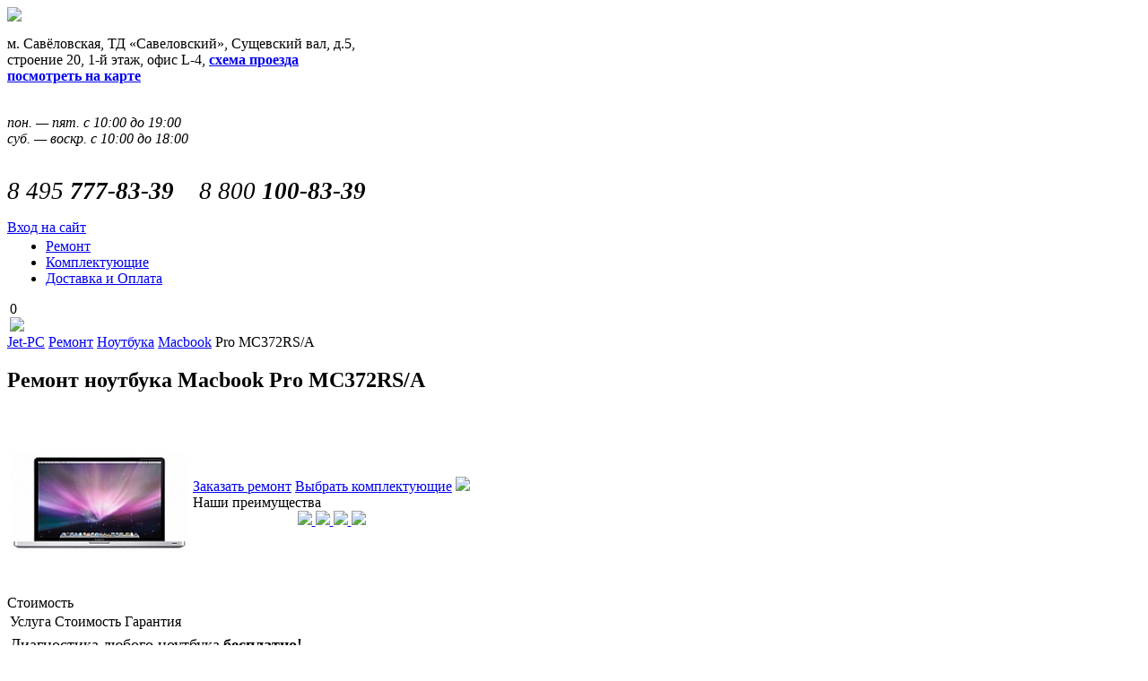

--- FILE ---
content_type: text/html; charset=UTF-8
request_url: http://jet-pc.ru/repair/notebook/macbook/pro-mc372rs-a.html
body_size: 9294
content:
<title>Ремонт ноутбуков – в Москве, м. Савеловская. Ремонт ноутбуков – цены, срочный ремонт недорого – сервисный центр jet-pc.ru</title>
<!DOCTYPE HTML>
<html lang="ru">
<head>
<title>Ремонт ноутбука Macbook Pro MC372RS/A в Москве, м. Савеловская. Ремонт ноутбука Macbook Pro MC372RS/A – цены, срочный ремонт недорого – сервисный центр jet-pc.ru</title>
<link rel="canonical" href="http://jet-pc.ru/repair/notebook/macbook/pro-mc372rs-a.html" />
<meta http-equiv="Content-Type" content="text/html; charset=UTF-8" />
<meta name="robots" content="index, follow" />
<meta name="description" content="Заказать быстрый сервисный ремонт ноутбука macbook pro mc372rs/a с гарантией. Время работы с 10.00 до 20.00, ☎ 8(495) 777-83-39" />
<link href="/bitrix/js/main/core/css/core_popup.min.css?158081078413169" type="text/css"  rel="stylesheet" />
<link href="/bitrix/templates/zakrevskiy/components/bitrix/catalog.element/service/style.css?148235492432" type="text/css"  rel="stylesheet" />
<link href="/bitrix/js/main/core/css/core.min.css?15808107842854" type="text/css"  data-template-style="true"  rel="stylesheet" />
<link href="/bitrix/components/bitrix/map.yandex.system/templates/.default/style.css?1580810829666" type="text/css"  data-template-style="true"  rel="stylesheet" />
<link href="/bitrix/components/bitrix/form.result.new/error.css?1580810831163" type="text/css"  data-template-style="true"  rel="stylesheet" />
<link href="/bitrix/templates/zakrevskiy/styles.css?160526353365186" type="text/css"  data-template-style="true"  rel="stylesheet" />
<link href="/bitrix/templates/zakrevskiy/template_styles.css?1605269354683" type="text/css"  data-template-style="true"  rel="stylesheet" />
<script type="text/javascript">if(!window.BX)window.BX={};if(!window.BX.message)window.BX.message=function(mess){if(typeof mess=='object') for(var i in mess) BX.message[i]=mess[i]; return true;};</script>
<script type="text/javascript">(window.BX||top.BX).message({'JS_CORE_LOADING':'Загрузка...','JS_CORE_NO_DATA':'- Нет данных -','JS_CORE_WINDOW_CLOSE':'Закрыть','JS_CORE_WINDOW_EXPAND':'Развернуть','JS_CORE_WINDOW_NARROW':'Свернуть в окно','JS_CORE_WINDOW_SAVE':'Сохранить','JS_CORE_WINDOW_CANCEL':'Отменить','JS_CORE_WINDOW_CONTINUE':'Продолжить','JS_CORE_H':'ч','JS_CORE_M':'м','JS_CORE_S':'с','JSADM_AI_HIDE_EXTRA':'Скрыть лишние','JSADM_AI_ALL_NOTIF':'Показать все','JSADM_AUTH_REQ':'Требуется авторизация!','JS_CORE_WINDOW_AUTH':'Войти','JS_CORE_IMAGE_FULL':'Полный размер'});</script>
<script type="text/javascript">(window.BX||top.BX).message({'LANGUAGE_ID':'ru','FORMAT_DATE':'DD.MM.YYYY','FORMAT_DATETIME':'DD.MM.YYYY HH:MI:SS','COOKIE_PREFIX':'BITRIX_SM','SERVER_TZ_OFFSET':'10800','SITE_ID':'s1','SITE_DIR':'/','USER_ID':'','SERVER_TIME':'1762804162','USER_TZ_OFFSET':'0','USER_TZ_AUTO':'Y','bitrix_sessid':'e31145c1393ba9060df58a114cfeac85'});</script>


<script type="text/javascript"  src="/bitrix/cache/js/s1/zakrevskiy/kernel_main/kernel_main.js?1605273790298734"></script>
<script type="text/javascript" src="/bitrix/js/main/core/core_db.min.js?15808107848699"></script>
<script type="text/javascript" src="/bitrix/js/main/core/core_frame_cache.min.js?158081078411189"></script>
<script type="text/javascript">BX.setJSList(['/bitrix/js/main/core/core.js','/bitrix/js/main/core/core_ajax.js','/bitrix/js/main/json/json2.min.js','/bitrix/js/main/core/core_ls.js','/bitrix/js/main/core/core_fx.js','/bitrix/js/main/core/core_popup.js','/bitrix/js/main/session.js','/bitrix/js/main/core/core_window.js','/bitrix/js/main/core/core_date.js','/bitrix/js/main/utils.js','/bitrix/components/bitrix/map.yandex.view/templates/.default/script.js']); </script>


<script type="text/javascript"  src="/bitrix/cache/js/s1/zakrevskiy/template_d03bdde30d12a543847e83c8e0ee0137/template_d03bdde30d12a543847e83c8e0ee0137.js?16052735491897"></script>
<script type="text/javascript">var _ba = _ba || []; _ba.push(["aid", "be15a4ffa15e0af4f777620f65e8243c"]); _ba.push(["host", "jet-pc.ru"]); _ba.push(["ad[ct][item]", "[base64]"]);_ba.push(["ad[ct][user_id]", function(){return BX.message("USER_ID") ? BX.message("USER_ID") : 0;}]);_ba.push(["ad[ct][recommendation]", function() {var rcmId = "";var cookieValue = BX.getCookie("BITRIX_SM_RCM_PRODUCT_LOG");var productId = 15593;var cItems = [];var cItem;if (cookieValue){cItems = cookieValue.split(".");}var i = cItems.length;while (i--){cItem = cItems[i].split("-");if (cItem[0] == productId){rcmId = cItem[1];break;}}return rcmId;}]);_ba.push(["ad[ct][v]", "2"]);(function() {var ba = document.createElement("script"); ba.type = "text/javascript"; ba.async = true;ba.src = (document.location.protocol == "https:" ? "https://" : "http://") + "bitrix.info/ba.js";var s = document.getElementsByTagName("script")[0];s.parentNode.insertBefore(ba, s);})();</script>


<script type="text/javascript" src="/bitrix/templates/zakrevskiy/js/jquery-1.8.3.min.js"></script>
<!--[if IE]>
<script type="text/javascript" src="/bitrix/templates/zakrevskiy/js/mootools-core-1.4.5.js"></script>
<script type="text/javascript" src="/bitrix/templates/zakrevskiy/js/selectivizr-min.js"></script>
<script type="text/javascript" src="/bitrix/templates/zakrevskiy/js/ie.js"></script>
<link type="text/css" rel="stylesheet" media="screen" href="/bitrix/templates/zakrevskiy/css/ie.css">
<![endif]-->
<script type="text/javascript" src="/bitrix/templates/zakrevskiy/js/jquery.placeholder.min.js"></script>
<script type="text/javascript" src="/bitrix/templates/zakrevskiy/js/scripts.js"></script>
</head>
<body>

<!-- Yandex.Metrika counter -->
<script type="text/javascript">
(function (d, w, c) {
	(w[c] = w[c] || []).push(function() {
		try {
			w.yaCounter29137500 = new Ya.Metrika({id:29137500,
					webvisor:true,
					clickmap:true,
					trackLinks:true,
					accurateTrackBounce:true});
		} catch(e) { }
	});

	var n = d.getElementsByTagName("script")[0],
		s = d.createElement("script"),
		f = function () { n.parentNode.insertBefore(s, n); };
	s.type = "text/javascript";
	s.async = true;
	s.src = (d.location.protocol == "https:" ? "https:" : "http:") + "//mc.yandex.ru/metrika/watch.js";

	if (w.opera == "[object Opera]") {
		d.addEventListener("DOMContentLoaded", f, false);
	} else { f(); }
})(document, window, "yandex_metrika_callbacks");
</script>
<noscript><div><img src="//mc.yandex.ru/watch/29137500" style="position:absolute; left:-9999px;" alt="" /></div></noscript>
<!-- /Yandex.Metrika counter -->
<div id="panel"></div>
	<div class="new_years container-fluid" style="display:none;padding: 13px;
	font-size: 20px;
	font-weight: bold;
	text-align: center;
	background: #8ddaff;
	color: white;
	text-shadow: 1px 1px 4px #616161;
	margin: -9px 0 9px 0;
    box-shadow: 0 -7px 0 0 #fd633a inset;
position: relative;
        z-index: 9999;
">
Уважаемые покупатели магазин работает 4, 5 числа до 18-00. С 6 по 8 января выходной. с 9 числа по штатному расписанию. С Новым Годом и Рождеством!!!

</div>
<div class="bback"></div>

<div id="fixed-header">
	<img id="fixed-header-bg" src="/bitrix/templates/zakrevskiy/images/header-background.png"/>
<!--<nav class="top">
	<div class="discover">
		<div>
					</div>
	</div>
	
<ul>
	<li><a href="/personal/">Личный кабинет</a>
</li>
	<li><a href="/info/advantages/">Преимущества</a>
</li>
	<li><a href="/news/">Новости</a>
</li>
	<li><a href="/services/">Сервисный центр</a>
</li>
	<li><a href="/info/contacts/">Контакты</a>

</ul></nav>-->
<header>
	<a class="header-logo" href="/"></a>
	<p class="header-address">
		м. Савёловская, ТД &laquo;Савеловский&raquo;, Сущевский вал, д.5, 
<br />
 строение 20, 1-й этаж, офис L-4, <noindex><a href="http://jet-pc.ru/info/contacts/" target="_blank" rel="nofollow" ><b>схема проезда</b></a></noindex> 
<br />
 <a href="#map"><strong>посмотреть на карте</strong></a>
	</p>
	<address>
		<p class="header-shedule">
			<div>
	<br>
	 пон. — пят. с 10:00 до 19:00<br>
</div>
<div>
	 суб. — воскр. с 10:00 до 18:00&nbsp; <br>
</div>
 <br>		</p>
		<p class="header-phone">
			<span style="text-align: justify; font-size: 10pt;"><span style="font-size: 20pt;">8 495 </span></span><b style="text-align: justify;"><span style="font-size: 20pt;">777-83-39&nbsp; &nbsp; </span></b><span style="text-align: justify; font-size: 20pt;">8 800</span><b style="text-align: justify;"><span style="font-size: 20pt;"> 100-83-39&nbsp;&nbsp;</span></b><br>
<ul>
	<ul>
	</ul>
</ul>		</p>



	</address>
	<div class="header-login">
		<a href="/login/">Вход на сайт</a>
			</div>


	<!--<div id="basket">
	<p><strong>Ваша корзина пуста</strong></p>
	<span class="button1d">Оформить заказ</span>
</div>-->
</header>
<table id="menu-main">
	<tr>
		<td>
			<nav class="menu-left">
				
<ul>
	<li><a href="/services/">Ремонт</a>
</li>
	<li><a href="/catalog/notebooks/">Комплектующие</a>
</li>
	<li><a href="/info/payment/">Доставка и Оплата</a>

</ul>				<!--<a href="#repair-order">
<img src="/images/menu-left.png"/>
				</a>-->
				<div id="header-basket">
	0
	<!--<p><strong>Ваша корзина пуста</strong></p>-->
	<!--<span class="button1d">Оформить заказ</span>-->
</div>				<a href="/personal/cart/">
					<img src="/bitrix/templates/zakrevskiy/images/menu-right.png"/>
				</a>
			</nav>
		</td>
	</tr>
</table>

	<!--<nav class="menu">
	
<ul>
	<li><a href="/catalog/">Комплектующие</a>
</li>
	<li><a href="/diagnostika/">Диагностика</a>
</li>
	<li><a href="/services/">Ремонт</a>
</li>
	<li><a href="/vosstanovlenie-dannyh/">Восстановление данных</a>
</li>
	<li><a href="/info/payment/">Доставка и Оплата</a>
</li>
	<li><a href="/info/warranty/">Гарантия</a>

</ul></nav>-->
</div>


	<script>
		var h_hght = 0;
		var h_mrg = 0;
		if($('div#bx-panel').length){
			if($('div#bx-panel').hasClass('bx-panel-folded')){
				h_hght = 39;
				if($('div#bx-panel').hasClass('bx-panel-fixed')){
					h_mrg = 39;
				}
			} else {
				h_hght = 147;
				if($('div#bx-panel').hasClass('bx-panel-fixed')){
					h_mrg = 147;
				}
			}
			$('div#fixed-header').css('top', h_hght);
		}

		$(function(){
			$(window).scroll(function(){
				var top = $(this).scrollTop();
				var elem = $('#fixed-header');
				if (top+h_mrg <= h_hght) {
					elem.css('top', (h_hght-top));
					$('#fixed-header-bg').css('display', 'none');
				} else {
					elem.css('top', h_mrg);
					$('#fixed-header-bg').css('display', 'block');
				}
			});
		});
</script>

<section class="repair">
		<nav class="breadcrumb"><a href="/" title="Jet-PC">Jet-PC</a>
<a href="/repair/" title="Ремонт">Ремонт</a>
<a href="/repair/notebook/" title="Ноутбука">Ноутбука</a>
<a href="/repair/notebook/macbook/" title="Macbook">Macbook</a>
<span>Pro MC372RS/A</span></nav>		

				<h1>Ремонт ноутбука Macbook Pro MC372RS/A</h1>
				<section				style="width:100%"
			>
				  


<table class="service-model">
	<tr>
		<td>
					<img src="/upload/iblock/2cf/2cff9c5ada813e98c3bb55cc6850c365.jpg" width="200" alt="Pro MC372RS/A" title="Pro MC372RS/A"/>
				</td>
		<td>
						<a class="service-model-order" href="#repair-order-2" service="Ремонт ноутбука Macbook Pro MC372RS/A">Заказать ремонт</a>
			<a class="service-model-choose" href="/catalog/notebooks/">Выбрать комплектующие</a>
			<img class="service-model-choose-img" src="/bitrix/templates/zakrevskiy/images/red-down-arrow.png"/>
						<div class="advantages-horizontal">

	<div class="advantages-horizontal-2-title">Наши преимущества</div>
	<div style="text-align: center;">

		<a class="advantages-horizontal-2-item" href="/info/warranty/">
			<img src="/bitrix/templates/zakrevskiy/images/advantage-01.png"/>
		</a>

		<a class="advantages-horizontal-2-item" href="/repair/">
			<img src="/bitrix/templates/zakrevskiy/images/advantage-02.png"/>
		</a>

		<a class="advantages-horizontal-2-item" href="/catalog/notebooks/">
			<img src="/bitrix/templates/zakrevskiy/images/advantage-03.png"/>
		</a>

		<a class="advantages-horizontal-2-item" href="/">
			<img src="/bitrix/templates/zakrevskiy/images/advantage-04.png"/>
		</a>
	</div>

</div>		</td>
	</tr>
</table>

<div class="service-model-price-title">Стоимость</div>

	<div class="service-model-price">
		<div class="repair"> <aside> 
									<table> 
									  <tbody> 
										<tr> <td>Услуга</td> <td>Стоимость</td> <td>Гарантия</td> <td></td> </tr>
									   </tbody>
									 </table>
								   </aside> 
								  <div class="bl-blue"> 
									<table> 
									  <tbody> 
										<tr> <td style="font-size: 18px;">Диагностика любого ноутбука</td> <td style="font-size: 18px;"><strong>бесплатно!</strong></td> <td style="font-size: 18px;">-</td> <td> 
											<br />
										   </td> </tr>
									   </tbody>
									 </table>
								   </div>
								 
								  <div class="bl-blue" id="repair-price"> 
									<table> 
									  <tbody> 
										<tr> <td>Замена экрана (матрицы)</td> <td>500 рублей</td> <td>3 месяца</td> <td><a href="#repair-order-2" class="repair-order-2" >Заказать</a></td> </tr>
									   
										<tr> <td>Замена шлейфа матрицы</td> <td>1300 рублей</td> <td>3 месяца</td> <td><a href="#repair-order-2" class="repair-order-2" >Заказать</a></td> </tr>
									   
										<tr> <td>Замена клавиатуры</td> <td>500 рублей</td> <td>6 месяцев</td> <td><a href="#repair-order-2" class="repair-order-2" >Заказать</a></td> </tr>
									   
										<tr> <td>Замена разъема питания</td> <td>1200 рублей</td> <td>12 месяцев</td> <td><a href="#repair-order-2" class="repair-order-2" >Заказать</a></td> </tr>
									   
										<tr> <td>Замена USB, HDMI разъемов</td> <td>1200 рублей</td> <td>12 месяцев</td> <td><a href="#repair-order-2" class="repair-order-2" >Заказать</a></td> </tr>
									   
										<tr> <td>Чистка ноутбука</td> <td>700 рублей</td> <td>6 месяцев</td> <td><a href="#repair-order-2" class="repair-order-2" >Заказать</a></td> </tr>
									   
										<tr> <td>Замена термоинтерфейсов</td> <td>300 рублей</td> <td>6 месяцев</td> <td><a href="#repair-order-2" class="repair-order-2" >Заказать</a></td> </tr>
									   
										<tr> <td>Замена вентилятора</td> <td>1300 рублей</td> <td>12 месяцев</td> <td><a href="#repair-order-2" class="repair-order-2" >Заказать</a></td> </tr>
									   
										<tr> <td>Замена деталей корпуса</td> <td>от 1300 рублей</td> <td>3 месяца</td> <td><a href="#repair-order-2" class="repair-order-2" >Заказать</a></td> </tr>
									   
										<tr> <td>Замена петель ноутбука</td> <td>1300 рублей</td> <td>12 месяцев</td> <td><a href="#repair-order-2" class="repair-order-2" >Заказать</a></td> </tr>
									   
										<tr> <td>Замена DVD привода</td> <td>400 рублей</td> <td>6 месяцев</td> <td><a href="#repair-order-2" class="repair-order-2" >Заказать</a></td> </tr>
									   
										<tr> <td>Замена жесткого диска</td> <td>500 рублей</td> <td>12 месяцев</td> <td><a href="#repair-order-2" class="repair-order-2" >Заказать</a></td> </tr>
									   
										<tr> <td>Замена WiFi модуля</td> <td>500 рублей</td> <td>12 месяцев</td> <td><a href="#repair-order-2" class="repair-order-2" >Заказать</a></td> </tr>
									   
										<tr> <td>Замена процессора</td> <td>1300 рублей</td> <td>12 месяцев</td> <td><a href="#repair-order-2" class="repair-order-2" >Заказать</a></td> </tr>
									   
										<tr> <td>Замена оперативной памяти</td> <td>500 рублей</td> <td>12 месяцев</td> <td><a href="#repair-order-2" class="repair-order-2" >Заказать</a></td> </tr>
									   
										<tr> <td>Замена видеокарты</td> <td>2500 рублей</td> <td>3 месяца</td> <td><a href="#repair-order-2" class="repair-order-2" >Заказать</a></td> </tr>
									   
										<tr> <td>Замена южного моста</td> <td>2500 рублей</td> <td>3 месяца</td> <td><a href="#repair-order-2" class="repair-order-2" >Заказать</a></td> </tr>
									   
										<tr> <td>Замена северного моста</td> <td>2500 рублей</td> <td>3 месяца</td> <td><a href="#repair-order-2" class="repair-order-2" >Заказать</a></td> </tr>
									   
										<tr> <td>Ремонт цепи питания</td> <td>от 1500 рублей</td> <td>12 месяцев</td> <td><a href="#repair-order-2" class="repair-order-2" >Заказать</a></td> </tr>
									   
										<tr> <td>Замена батареи BIOS</td> <td>1300 рублей</td> <td>12 месяцев</td> <td><a href="#repair-order-2" class="repair-order-2" >Заказать</a></td> </tr>
									   
										<tr> <td>Прошивка (восстановление) микросхемы BIOS</td> <td>2500 рублей</td> <td>12 месяцев</td> <td><a href="#repair-order-2" class="repair-order-2" >Заказать</a></td> </tr>
									   
										<tr> <td>Установка (восстановление) операционной системы</td> <td>1500 рублей</td> <td>3 месяца</td> <td><a href="#repair-order-2" class="repair-order-2" >Заказать</a></td> </tr>
									   
										<tr> <td>Установка драйвера</td> <td>200 рублей</td> <td>3 месяца</td> <td><a href="#repair-order-2" class="repair-order-2" >Заказать</a></td> </tr>
									   
										<tr> <td>Восстановление после залития</td> <td>от 1500 рублей</td> <td>3 месяца</td> <td><a href="#repair-order-2" class="repair-order-2" >Заказать</a></td> </tr>
									   
										<tr> <td>Пропала подсветка</td> <td>от 1300 рублей</td> <td>6 месяцев</td> <td><a href="#repair-order-2" class="repair-order-2" >Заказать</a></td> </tr>
									   </tbody>
									 </table>
								   </div>
								 </div>
								 		<div class="price-description">
			*Цены указаны без учета стоимости комплектующих.
			<a class="price-catalog" href="/catalog/notebooks/" target="_blank" >Список комплектующих</a>
		</div>
	</div>


<script>
	$(document).ready(function(){
		$('#repair-price tr td:first-child').each(function(){
			var name = $(this).html() + ' <span>' + 'Macbook Pro MC372RS/A' + '</span>';
			$(this).html(name);
		});
		/* Добавление в ссылку названия ремонта */
		$('#repair-price a.repair-order-2').each(function(){
			var name = $(this).parents('tr').children('td:first-child').text();
			$(this).attr('service', name);
		});
		$('#repair-price a.vosstanovlenie-order').each(function(){
			var name = $(this).parents('tr').children('td:first-child').text();
			$(this).attr('service', name);
		});
		$('#repair-price a.diagnostika-order').each(function(){
			var name = $(this).parents('tr').children('td:first-child').text();
			$(this).attr('service', name);
		});
	});
</script> 		</section>


	<div class="clr"></div>
</section>

<footer>

	<a href="/"></a>
	<div class="copy">
			</div>
	
<ul>
	<li><a href="/catalog/notebooks/index.php">Комплектующие</a>
</li>
	<li><a href="/info/payment/">Доставка и оплата</a>
</li>
	<li><a href="/info/warranty/">Гарантия</a>
</li>
	<li><a href="/services/">Сервисный центр</a>
</li>
	<li><a href="/info/contacts/">Контакты</a>

</ul>	<div class="phone">
		<span><span style="text-align: justify; font-size: 10pt;"><span style="font-size: 20pt;">8 495 </span></span><b style="text-align: justify;"><span style="font-size: 20pt;">777-83-39&nbsp; &nbsp; </span></b><span style="text-align: justify; font-size: 20pt;">8 800</span><b style="text-align: justify;"><span style="font-size: 20pt;"> 100-83-39&nbsp;&nbsp;</span></b><br>
<ul>
	<ul>
	</ul>
</ul></span> &nbsp;
		
	</div>
	<div class="discover">
			</div>
	<div class="callback">
		<a href="#"></a>
		<form name="SIMPLE_FORM_1" action="/repair/notebook/macbook/pro-mc372rs-a.html" method="POST" enctype="multipart/form-data"><input type="hidden" name="sessid" id="sessid" value="e31145c1393ba9060df58a114cfeac85" /><input type="hidden" name="WEB_FORM_ID" value="1" /><input type="hidden" name="lang" value="ru" /> 
<h3>Обратный звонок</h3>
  
<table> 
  <tbody> 
    <tr><td>Имя<font color='red'><span class='form-required starrequired'>*</span></font></td><td><input type="text"  class="inputtext"  name="form_text_1" value="" size="0" /></td></tr>
   
    <tr><td>Телефон<font color='red'><span class='form-required starrequired'>*</span></font></td><td><input type="text"  class="inputtext"  name="form_text_2" value="" size="0" /></td></tr>
   
    <tr><td></td><td><input  type="submit" name="web_form_submit" value="Отправить" class="button1" /></td></tr>
   </tbody>
 </table>
 </form>	</div>
	<div class="smap">
		<a href="#"></a>
		<script type="text/javascript">
function BX_SetPlacemarks_MAP_mF8Ev4(map)
{
	if(typeof window["BX_YMapAddPlacemark"] != 'function')
	{
		/* If component's result was cached as html,
		 * script.js will not been loaded next time.
		 * let's do it manualy.
		*/

		(function(d, s, id)
		{
			var js, bx_ym = d.getElementsByTagName(s)[0];
			if (d.getElementById(id)) return;
			js = d.createElement(s); js.id = id;
			js.src = "/bitrix/components/bitrix/map.yandex.view/templates/.default/script.js";
			bx_ym.parentNode.insertBefore(js, bx_ym);
		}(document, 'script', 'bx-ya-map-js'));

		var ymWaitIntervalId = setInterval( function(){
				if(typeof window["BX_YMapAddPlacemark"] == 'function')
				{
					BX_SetPlacemarks_MAP_mF8Ev4(map);
					clearInterval(ymWaitIntervalId);
				}
			}, 300
		);

		return;
	}

	var arObjects = {PLACEMARKS:[],POLYLINES:[]};
	arObjects.PLACEMARKS[arObjects.PLACEMARKS.length] = BX_YMapAddPlacemark(map, {'LON':'37.593473746033','LAT':'55.793821202675','TEXT':'ТД Савеловский, Павильон L-4, +7(495)777-8339'});
}
</script>
<div class="bx-yandex-view-layout">
	<div class="bx-yandex-view-map">
		<script>
			var script = document.createElement('script');
			script.src = 'http://api-maps.yandex.ru/2.0/?load=package.full&mode=release&lang=ru-RU&wizard=bitrix';
			(document.head || document.documentElement).appendChild(script);
			script.onload = function () {
				this.parentNode.removeChild(script);
			};
		</script>
		<script type="text/javascript">

if (!window.GLOBAL_arMapObjects)
	window.GLOBAL_arMapObjects = {};

function init_MAP_mF8Ev4()
{
	if (!window.ymaps)
		return;

	if(typeof window.GLOBAL_arMapObjects['MAP_mF8Ev4'] !== "undefined")
		return;

	var node = BX("BX_YMAP_MAP_mF8Ev4");
	node.innerHTML = '';

	var map = window.GLOBAL_arMapObjects['MAP_mF8Ev4'] = new ymaps.Map(node, {
		center: [55.792455165929, 37.591757132263],
		zoom: 15,
		type: 'yandex#map'
	});

	map.behaviors.enable("scrollZoom");
	if (map.behaviors.isEnabled("dblClickZoom"))
		map.behaviors.disable("dblClickZoom");
	map.behaviors.enable("drag");
	if (map.behaviors.isEnabled("rightMouseButtonMagnifier"))
		map.behaviors.disable("rightMouseButtonMagnifier");
	map.controls.add('zoomControl');
	map.controls.add('scaleLine');
	if (window.BX_SetPlacemarks_MAP_mF8Ev4)
	{
		window.BX_SetPlacemarks_MAP_mF8Ev4(map);
	}
}

(function bx_ymaps_waiter(){
	if(typeof ymaps !== 'undefined')
		ymaps.ready(init_MAP_mF8Ev4);
	else
		setTimeout(bx_ymaps_waiter, 100);
})();


/* if map inits in hidden block (display:none)
*  after the block showed
*  for properly showing map this function must be called
*/
function BXMapYandexAfterShow(mapId)
{
	if(window.GLOBAL_arMapObjects[mapId] !== undefined)
		window.GLOBAL_arMapObjects[mapId].container.fitToViewport();
}

</script>
<div id="BX_YMAP_MAP_mF8Ev4" class="bx-yandex-map" style="height: 460px; width: 460px;">загрузка карты...</div>	</div>
</div>
	</div>	<div class="oneclick">
		<a href="#"></a>
		<p></p>
		<div id="comp_a10a98c046658818f83f740cf69e1db3">
<form name="SIMPLE_FORM_4" action="/repair/notebook/macbook/pro-mc372rs-a.html" method="POST" enctype="multipart/form-data"><input type="hidden" name="bxajaxid" id="bxajaxid_a10a98c046658818f83f740cf69e1db3_8BACKi" value="a10a98c046658818f83f740cf69e1db3" /><input type="hidden" name="AJAX_CALL" value="Y" /><script type="text/javascript">
function _processform_8BACKi(){
	var obForm = top.BX('bxajaxid_a10a98c046658818f83f740cf69e1db3_8BACKi').form;
	top.BX.bind(obForm, 'submit', function() {BX.ajax.submitComponentForm(this, 'comp_a10a98c046658818f83f740cf69e1db3', true)});
	top.BX.removeCustomEvent('onAjaxSuccess', _processform_8BACKi);
}
if (top.BX('bxajaxid_a10a98c046658818f83f740cf69e1db3_8BACKi'))
	_processform_8BACKi();
else
	top.BX.addCustomEvent('onAjaxSuccess', _processform_8BACKi);
</script><input type="hidden" name="sessid" id="sessid_1" value="e31145c1393ba9060df58a114cfeac85" /><input type="hidden" name="WEB_FORM_ID" value="4" /><input type="hidden" name="lang" value="ru" /> 
<h3>Купить в «один клик»</h3>
   
<table> 
  <tbody> 
    <tr><td colspan="2" style="border-image: initial;"><input type="text"  class="inputtext"  name="form_text_77" value="" size="0" /></td></tr>
   
    <tr><td colspan="2" style="padding-left: 0px; border-image: initial;"></td></tr>
   
    <tr><td style="border-image: initial;">Имя<font color='red'><span class='form-required starrequired'>*</span></font></td><td class="td2nd" style="padding-left: 0px; border-image: initial;"><input type="text"  class="inputtext"  name="form_text_72" value="" size="0" /></td></tr>
   
    <tr><td style="border-image: initial;">E-mail<font color='red'><span class='form-required starrequired'>*</span></font></td><td class="td2nd" style="border-image: initial;"><input type="text"  class="inputtext"  name="form_text_73" value="" size="0" /></td></tr>
   
    <tr><td style="border-image: initial;">Телефон<font color='red'><span class='form-required starrequired'>*</span></font></td><td class="td2nd" style="border-image: initial;"><input type="text"  class="inputtext"  name="form_text_74" value="" size="0" /></td></tr>
   	 	 
    <tr><td style="border-image: initial;">Адрес доставки</td><td class="td2nd" style="border-image: initial;"><input type="text"  class="inputtext"  name="form_text_75" value="" size="0" /></td></tr>
   
    <tr><td style="border-image: initial;">Комментарий</td><td class="td2nd" style="border-image: initial;"><textarea name="form_textarea_76" cols="0" rows="0"  class="inputtextarea" ></textarea></td></tr>
   
    <tr><td style="border-image: initial;"><input type="hidden" name="captcha_sid" value="03c5760303b9c5689deb16c455fd84c5" /><img src="/bitrix/tools/captcha.php?captcha_sid=03c5760303b9c5689deb16c455fd84c5" width="180" height="40" /></td><td class="td2nd" style="margin-top: 0px; border-image: initial;"><input type="text" name="captcha_word" size="30" maxlength="50" value="" class="inputtext" /></td></tr>
   
    <tr><td style="border-image: initial;"></td><td style="border-image: initial;"><input  type="submit" name="web_form_submit" value="Отправить" class="button1" /></td></tr>
   </tbody>
 </table>
 
<script>
$('.oneclick input[name="form_text_77"]').attr('readonly', true);
$('.oneclick input[name="form_text_77"]').attr('size',$('.oneclick input[name="form_text_77"]').attr('value').length);
//$('.oneclick input[name="form_text_43"]').attr('readonly', true);

if($('.notetext:visible').length){
$('.oneclick').html($('.notetext'));
setTimeout(function(){
$('.oneclick').fadeOut();
location.reload();
}, 2000);
}
</script>
 </form></div>	</div>
	<div class="preorder">
		<a href="#"></a>
		<p></p>
		<div id="comp_8434d382e16b56bfb71a6788fe51c64d">
<form name="SIMPLE_FORM_5" action="/repair/notebook/macbook/pro-mc372rs-a.html" method="POST" enctype="multipart/form-data"><input type="hidden" name="bxajaxid" id="bxajaxid_8434d382e16b56bfb71a6788fe51c64d_Ar8Szp" value="8434d382e16b56bfb71a6788fe51c64d" /><input type="hidden" name="AJAX_CALL" value="Y" /><script type="text/javascript">
function _processform_Ar8Szp(){
	var obForm = top.BX('bxajaxid_8434d382e16b56bfb71a6788fe51c64d_Ar8Szp').form;
	top.BX.bind(obForm, 'submit', function() {BX.ajax.submitComponentForm(this, 'comp_8434d382e16b56bfb71a6788fe51c64d', true)});
	top.BX.removeCustomEvent('onAjaxSuccess', _processform_Ar8Szp);
}
if (top.BX('bxajaxid_8434d382e16b56bfb71a6788fe51c64d_Ar8Szp'))
	_processform_Ar8Szp();
else
	top.BX.addCustomEvent('onAjaxSuccess', _processform_Ar8Szp);
</script><input type="hidden" name="sessid" id="sessid_2" value="e31145c1393ba9060df58a114cfeac85" /><input type="hidden" name="WEB_FORM_ID" value="5" /><input type="hidden" name="lang" value="ru" /> 
<h3>Предварительный заказ</h3>
   
<table> 
  <tbody> 
    <tr><td colspan="2"><input type="text"  class="inputtext"  name="form_text_38" value="" size="0" /></td> </tr>
   
    <tr><td>Имя</td><td class="td2nd"><input type="text"  class="inputtext"  name="form_text_37" value="" size="0" /></td></tr>
   
    <tr><td>Телефон</td><td class="td2nd"><input type="text"  class="inputtext"  name="form_text_40" value="" size="0" /></td></tr>
   
    <tr><td>E-mail<font color='red'><span class='form-required starrequired'>*</span></font></td><td class="td2nd"><input type="text"  class="inputtext"  name="form_email_39" value="" size="0" /></td></tr>
   
    <tr><td><input type="hidden" name="captcha_sid" value="07e50246b596db999ea6b10783e2a3cb" /><img src="/bitrix/tools/captcha.php?captcha_sid=07e50246b596db999ea6b10783e2a3cb" width="180" height="40" /></td><td><input type="text" name="captcha_word" size="30" maxlength="50" value="" class="inputtext" /></td></tr>
   
    <tr><td></td><td><input  type="submit" name="web_form_submit" value="Отправить" class="button1" /></td></tr>
   </tbody>
 </table>
 
<script>
$('.preorder input[name="form_text_38"]').attr('readonly', true);
$('.preorder input[name="form_text_38"]').attr('value', $(this).attr('rel'));

if($('.notetext:visible').length){
$('.preorder').html($('.notetext'));
setTimeout(function(){
$('.preorder').fadeOut();
location.reload();
}, 2000);
}
</script>
 </form></div>	</div>
	<div id="repair-order-2">
		<a href="#"></a>
		<p></p>
		<div id="comp_d77e38e5a0c241bd131a5e547ed7da10">
<form name="REPAIR_ORDER_2" action="/repair/notebook/macbook/pro-mc372rs-a.html" method="POST" enctype="multipart/form-data"><input type="hidden" name="bxajaxid" id="bxajaxid_d77e38e5a0c241bd131a5e547ed7da10_XrQFCj" value="d77e38e5a0c241bd131a5e547ed7da10" /><input type="hidden" name="AJAX_CALL" value="Y" /><script type="text/javascript">
function _processform_XrQFCj(){
	var obForm = top.BX('bxajaxid_d77e38e5a0c241bd131a5e547ed7da10_XrQFCj').form;
	top.BX.bind(obForm, 'submit', function() {BX.ajax.submitComponentForm(this, 'comp_d77e38e5a0c241bd131a5e547ed7da10', true)});
	top.BX.removeCustomEvent('onAjaxSuccess', _processform_XrQFCj);
}
if (top.BX('bxajaxid_d77e38e5a0c241bd131a5e547ed7da10_XrQFCj'))
	_processform_XrQFCj();
else
	top.BX.addCustomEvent('onAjaxSuccess', _processform_XrQFCj);
</script><input type="hidden" name="sessid" id="sessid_3" value="e31145c1393ba9060df58a114cfeac85" /><input type="hidden" name="WEB_FORM_ID" value="7" /><input type="hidden" name="lang" value="ru" /> 
<h3>Заявка на ремонт</h3>
   
<table> 
  <tbody> 
    <tr><td colspan="2" style="padding-left: 0px;"><input type="text"  class="inputtext"  name="form_text_58" value="" size="0" /></td></tr>
   
    <tr><td>Имя<font color='red'><span class='form-required starrequired'>*</span></font></td><td class="td2nd"><input type="text"  class="inputtext"  name="form_text_56" value="" size="0" /></td></tr>
   
    <tr><td>Телефон<font color='red'><span class='form-required starrequired'>*</span></font></td><td class="td2nd"><input type="text"  class="inputtext"  name="form_text_57" value="" size="0" /></td></tr>
   
    <tr><td></td><td><input  type="submit" name="web_form_submit" value="Отправить заявку" class="button1" /></td></tr>
   </tbody>
 </table>
 
<script>
$('#repair-order-2 input[name="form_text_58"]').attr('readonly', true);
//$('.oneclick input[name="form_text_13"]').attr('size',$('.oneclick input[name="form_text_13"]').attr('value').length);

if($('.notetext:visible').length){
$('#repair-order-2').html($('.notetext'));
setTimeout(function(){
$('#repair-order-2').fadeOut();
location.reload();
}, 2000);
}
</script>
 </form></div>	</div>
	<div id="vosstanovlenie-order">
		<a href="#"></a>
		<p></p>
		<div id="comp_7bb6784d88ab784dfccd7c6ba59308f9">
<form name="VOSSTANOVLENIE_ORDER" action="/repair/notebook/macbook/pro-mc372rs-a.html" method="POST" enctype="multipart/form-data"><input type="hidden" name="bxajaxid" id="bxajaxid_7bb6784d88ab784dfccd7c6ba59308f9_dCjmSk" value="7bb6784d88ab784dfccd7c6ba59308f9" /><input type="hidden" name="AJAX_CALL" value="Y" /><script type="text/javascript">
function _processform_dCjmSk(){
	var obForm = top.BX('bxajaxid_7bb6784d88ab784dfccd7c6ba59308f9_dCjmSk').form;
	top.BX.bind(obForm, 'submit', function() {BX.ajax.submitComponentForm(this, 'comp_7bb6784d88ab784dfccd7c6ba59308f9', true)});
	top.BX.removeCustomEvent('onAjaxSuccess', _processform_dCjmSk);
}
if (top.BX('bxajaxid_7bb6784d88ab784dfccd7c6ba59308f9_dCjmSk'))
	_processform_dCjmSk();
else
	top.BX.addCustomEvent('onAjaxSuccess', _processform_dCjmSk);
</script><input type="hidden" name="sessid" id="sessid_4" value="e31145c1393ba9060df58a114cfeac85" /><input type="hidden" name="WEB_FORM_ID" value="9" /><input type="hidden" name="lang" value="ru" /> 
<h3>Заявка на восстановление данных</h3>
   
<table> 
  <tbody> 
    <tr><td colspan="2" style="padding-left: 0px;"><input type="text"  class="inputtext"  name="form_text_66" value="" size="0" /></td></tr>
   
    <tr><td>Имя<font color='red'><span class='form-required starrequired'>*</span></font></td><td class="td2nd"><input type="text"  class="inputtext"  name="form_text_64" value="" size="0" /></td></tr>
   
    <tr><td>Телефон<font color='red'><span class='form-required starrequired'>*</span></font></td><td class="td2nd"><input type="text"  class="inputtext"  name="form_text_65" value="" size="0" /></td></tr>
   
    <tr><td>Модель</td><td class="td2nd"><input type="text"  class="inputtext"  name="form_text_67" value="" size="0" /></td></tr>
   
    <tr><td></td><td><input  type="submit" name="web_form_submit" value="Отправить заявку" class="button1" /></td></tr>
   </tbody>
 </table>
 
<script>
$('#vosstanovlenie-order input[name="form_text_66"]').attr('readonly', true);
if($('.notetext:visible').length){
$('#vosstanovlenie-order').html($('.notetext'));
setTimeout(function(){
$('#vosstanovlenie-order').fadeOut();
location.reload();
}, 2000);
}
</script>
 </form></div>	</div>
	<div id="diagnostika-order">
		<a href="#"></a>
		<p></p>
		<div id="comp_dae26c0d0a291b477a4f1c1abeee4e29">
<form name="DIAGNOSTIKA_ORDER" action="/repair/notebook/macbook/pro-mc372rs-a.html" method="POST" enctype="multipart/form-data"><input type="hidden" name="bxajaxid" id="bxajaxid_dae26c0d0a291b477a4f1c1abeee4e29_KurokV" value="dae26c0d0a291b477a4f1c1abeee4e29" /><input type="hidden" name="AJAX_CALL" value="Y" /><script type="text/javascript">
function _processform_KurokV(){
	var obForm = top.BX('bxajaxid_dae26c0d0a291b477a4f1c1abeee4e29_KurokV').form;
	top.BX.bind(obForm, 'submit', function() {BX.ajax.submitComponentForm(this, 'comp_dae26c0d0a291b477a4f1c1abeee4e29', true)});
	top.BX.removeCustomEvent('onAjaxSuccess', _processform_KurokV);
}
if (top.BX('bxajaxid_dae26c0d0a291b477a4f1c1abeee4e29_KurokV'))
	_processform_KurokV();
else
	top.BX.addCustomEvent('onAjaxSuccess', _processform_KurokV);
</script><input type="hidden" name="sessid" id="sessid_5" value="e31145c1393ba9060df58a114cfeac85" /><input type="hidden" name="WEB_FORM_ID" value="10" /><input type="hidden" name="lang" value="ru" /> 
<h3>Заявка на диагностику</h3>
   
<table> 
  <tbody> 
    <tr><td colspan="2" style="padding-left: 0px;"><input type="text"  class="inputtext"  name="form_text_70" value="" size="0" /></td></tr>
   
    <tr><td>Имя<font color='red'><span class='form-required starrequired'>*</span></font></td><td class="td2nd"><input type="text"  class="inputtext"  name="form_text_68" value="" size="0" /></td></tr>
   
    <tr><td>Телефон<font color='red'><span class='form-required starrequired'>*</span></font></td><td class="td2nd"><input type="text"  class="inputtext"  name="form_text_69" value="" size="0" /></td></tr>
   
    <tr><td></td><td><input  type="submit" name="web_form_submit" value="Отправить заявку" class="button1" /></td></tr>
   </tbody>
 </table>
 
<script>
$('#diagnostika-order input[name="form_text_72"]').attr('readonly', true);
if($('.notetext:visible').length){
$('#diagnostika-order').html($('.notetext'));
setTimeout(function(){
$('#diagnostika-order').fadeOut();
location.reload();
}, 2000);
}
</script>
 </form></div>	</div>
		<div class="basket">
		<a href="#"></a>
			<p><strong>Ваша корзина пуста</strong></p>
	<span class="button1d">Оформить заказ</span>
	</div>
	<div class="status">
		<a href="#"></a>
		<h3>Статус заявки</h3>
	</div>
</footer>

	<div class="thanks" style="display: none;">
		<div class="thanks_content">
			<p>Благодарим за заявку!</p>
			<p>Наши менеджеры свяжутся с вами.</p>
		</div>
	</div>

</body>
</html>